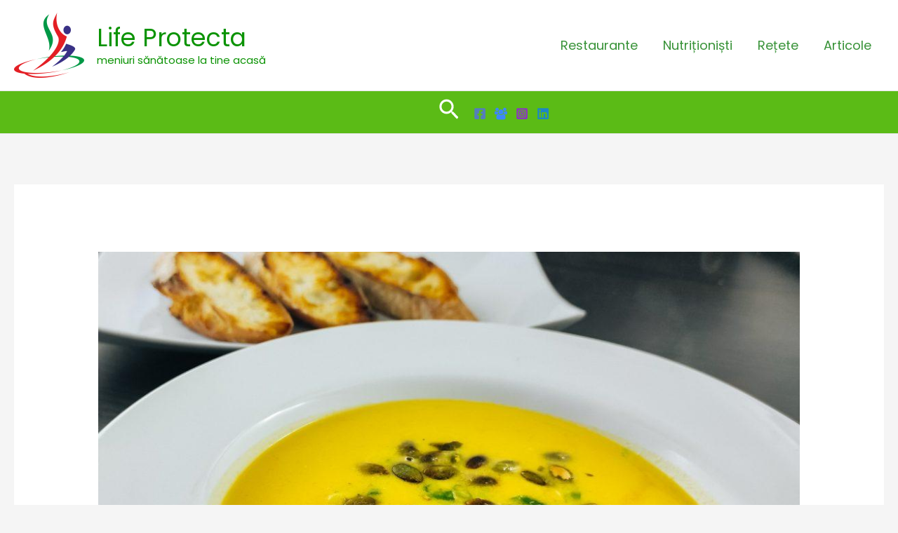

--- FILE ---
content_type: text/html; charset=utf-8
request_url: https://www.google.com/recaptcha/api2/aframe
body_size: 267
content:
<!DOCTYPE HTML><html><head><meta http-equiv="content-type" content="text/html; charset=UTF-8"></head><body><script nonce="8UtBSrpudGx5uHDiJOkUNA">/** Anti-fraud and anti-abuse applications only. See google.com/recaptcha */ try{var clients={'sodar':'https://pagead2.googlesyndication.com/pagead/sodar?'};window.addEventListener("message",function(a){try{if(a.source===window.parent){var b=JSON.parse(a.data);var c=clients[b['id']];if(c){var d=document.createElement('img');d.src=c+b['params']+'&rc='+(localStorage.getItem("rc::a")?sessionStorage.getItem("rc::b"):"");window.document.body.appendChild(d);sessionStorage.setItem("rc::e",parseInt(sessionStorage.getItem("rc::e")||0)+1);localStorage.setItem("rc::h",'1768692351393');}}}catch(b){}});window.parent.postMessage("_grecaptcha_ready", "*");}catch(b){}</script></body></html>

--- FILE ---
content_type: text/css
request_url: https://life-protecta.com/wp-content/uploads/elementor/css/post-51.css?ver=1768614101
body_size: 224
content:
.elementor-kit-51{--e-global-color-primary:#027A06;--e-global-color-secondary:#54595F;--e-global-color-text:#7A7A7A;--e-global-color-accent:#61CE70;--e-global-color-e2c4387:#0E2F96;--e-global-color-5fd9c55:#3B7522;--e-global-color-c3235aa:#FFFFFF;--e-global-typography-primary-font-family:"Roboto";--e-global-typography-primary-font-size:26px;--e-global-typography-primary-font-weight:400;--e-global-typography-secondary-font-family:"Roboto Slab";--e-global-typography-secondary-font-size:22px;--e-global-typography-secondary-font-weight:400;--e-global-typography-text-font-family:"Roboto";--e-global-typography-text-font-size:18px;--e-global-typography-text-font-weight:400;--e-global-typography-accent-font-family:"Roboto";--e-global-typography-accent-font-size:20px;--e-global-typography-accent-font-weight:500;color:var( --e-global-color-secondary );font-size:18px;}.elementor-kit-51 h1{color:var( --e-global-color-primary );font-size:34px;font-weight:600;text-transform:none;}.elementor-kit-51 h2{color:var( --e-global-color-5fd9c55 );font-size:28px;font-weight:500;}.elementor-kit-51 h3{color:var( --e-global-color-c3235aa );font-size:22px;}.elementor-section.elementor-section-boxed > .elementor-container{max-width:1200px;}.e-con{--container-max-width:1200px;}.elementor-widget:not(:last-child){margin-block-end:20px;}.elementor-element{--widgets-spacing:20px 20px;--widgets-spacing-row:20px;--widgets-spacing-column:20px;}{}h1.entry-title{display:var(--page-title-display);}@media(max-width:1024px){.elementor-section.elementor-section-boxed > .elementor-container{max-width:1024px;}.e-con{--container-max-width:1024px;}}@media(max-width:767px){.elementor-section.elementor-section-boxed > .elementor-container{max-width:767px;}.e-con{--container-max-width:767px;--container-default-padding-top:10px;--container-default-padding-right:10px;--container-default-padding-bottom:10px;--container-default-padding-left:10px;}}

--- FILE ---
content_type: text/css
request_url: https://life-protecta.com/wp-content/uploads/elementor/css/post-14286.css?ver=1768675288
body_size: 130
content:
.elementor-14286 .elementor-element.elementor-element-86d725b .eael-grid-post-holder{background-color:#fff;}.elementor-14286 .elementor-element.elementor-element-86d725b .eael-grid-post .eael-entry-footer{justify-content:flex-start;}.elementor-14286 .elementor-element.elementor-element-86d725b .eael-grid-post .eael-entry-header-after{justify-content:flex-start;align-items:center;}.elementor-14286 .elementor-element.elementor-element-86d725b .eael-entry-title a{color:#303133;}.elementor-14286 .elementor-element.elementor-element-86d725b .eael-entry-title:hover, .elementor-14286 .elementor-element.elementor-element-86d725b .eael-entry-title a:hover{color:#23527c;}.elementor-14286 .elementor-element.elementor-element-86d725b .eael-grid-post-excerpt p{font-size:16px;}.elementor-14286 .elementor-element.elementor-element-86d725b .eael-grid-post .eael-entry-overlay{background-color:rgba(0,0,0, .75);}.elementor-14286 .elementor-element.elementor-element-86d725b .eael-grid-post .eael-entry-overlay > i{color:#ffffff;font-size:18px;}.elementor-14286 .elementor-element.elementor-element-86d725b .eael-grid-post .eael-entry-overlay > img{height:18px;width:18px;}.elementor-14286 .elementor-element.elementor-element-86d725b .eael-post-elements-readmore-btn{color:#000BEC;}.elementor-14286 .elementor-element.elementor-element-86d725b .eael-load-more-button{color:#fff;background:var( --e-global-color-primary );}.elementor-14286 .elementor-element.elementor-element-86d725b .eael-load-more-button:hover{color:#fff;background:var( --e-global-color-5fd9c55 );}.elementor-14286 .elementor-element.elementor-element-86d725b .eael-load-more-button-wrap{justify-content:center;}@media(max-width:767px){.elementor-14286 .elementor-element.elementor-element-365c74c{margin-top:0px;margin-bottom:0px;padding:0px 0px 0px 0px;}.elementor-14286 .elementor-element.elementor-element-d617d4c > .elementor-element-populated{margin:0px 0px 0px 0px;--e-column-margin-right:0px;--e-column-margin-left:0px;padding:0px 0px 0px 0px;}.elementor-14286 .elementor-element.elementor-element-86d725b .eael-entry-title, .elementor-14286 .elementor-element.elementor-element-86d725b .eael-entry-title a{font-size:21px;}.elementor-14286 .elementor-element.elementor-element-86d725b .eael-grid-post-excerpt p{font-size:16px;}.elementor-14286 .elementor-element.elementor-element-86d725b .eael-post-elements-readmore-btn{font-size:16px;}}